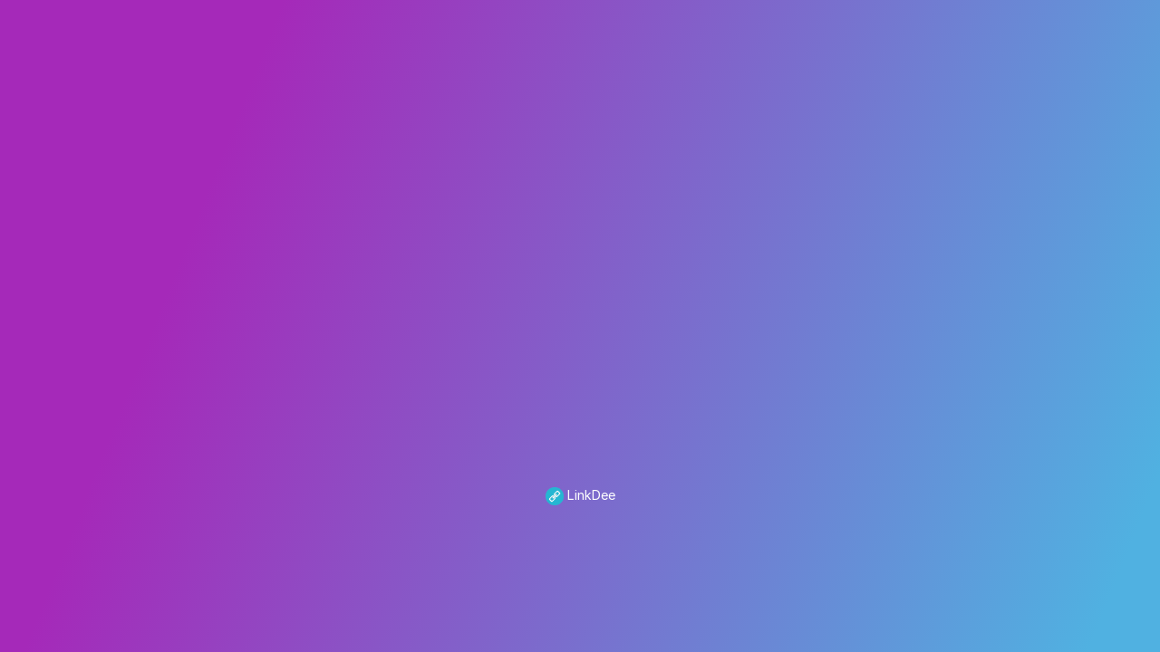

--- FILE ---
content_type: text/html; charset=UTF-8
request_url: https://linkdee.co/TKXjhye8ds
body_size: 3325
content:
<!DOCTYPE html>
<html lang="th" class="link-html" translate="no">
    <head>
        <title> | LinkDee</title>
        <base href="https://linkdee.co/">
        <meta http-equiv="content-type" content="text/html; charset=UTF-8" />
        <meta name="viewport" content="width=device-width, initial-scale=1, shrink-to-fit=no" />
        <meta http-equiv="content-language" content="th" />

        
        
        
                    <link href="https://linkdee.co/uploads/favicon/3b0a536f8e2e3de7c4733900262f6682.png" rel="shortcut icon" />
        
                    <link rel="stylesheet" href="https://rsms.me/inter/inter.css" />
        
        <link rel="preconnect" href="https://fonts.gstatic.com"> 
        <link href="https://fonts.googleapis.com/css2?family=Kanit:ital,wght@0,100;0,200;0,300;0,400;0,500;0,600;0,700;0,800;0,900;1,100;1,200;1,300;1,400;1,500;1,600;1,700;1,800;1,900&display=swap" rel="stylesheet">

                    <link href="https://linkdee.co/themes/linkdee/assets/css/bootstrap.min.css?v=923" rel="stylesheet" media="screen">
                    <link href="https://linkdee.co/themes/linkdee/assets/css/custom.css?v=923" rel="stylesheet" media="screen">
                    <link href="https://linkdee.co/themes/linkdee/assets/css/link-custom.css?v=923" rel="stylesheet" media="screen">
                    <link href="https://linkdee.co/themes/linkdee/assets/css/animate.min.css?v=923" rel="stylesheet" media="screen">
        
        
        
                    <!-- Google Tag Manager -->
<script>(function(w,d,s,l,i){w[l]=w[l]||[];w[l].push({'gtm.start':
new Date().getTime(),event:'gtm.js'});var f=d.getElementsByTagName(s)[0],
j=d.createElement(s),dl=l!='dataLayer'?'&l='+l:'';j.async=true;j.src=
'https://www.googletagmanager.com/gtm.js?id='+i+dl;f.parentNode.insertBefore(j,f);
})(window,document,'script','dataLayer','GTM-NLP96BG');</script>
<!-- End Google Tag Manager -->
<meta name="facebook-domain-verification" content="bw7d785fym663hyjpqw6zbcm4wgh5g" />
<!-- Global site tag (gtag.js) - Google Analytics -->
<script async src="https://www.googletagmanager.com/gtag/js?id=G-J6RV5TK7K6"></script>
<script>
  window.dataLayer = window.dataLayer || [];
  function gtag(){dataLayer.push(arguments);}
  gtag('js', new Date());

  gtag('config', 'G-J6RV5TK7K6');
</script>
<!-- Facebook Pixel Code -->
<script>
!function(f,b,e,v,n,t,s)
{if(f.fbq)return;n=f.fbq=function(){n.callMethod?
n.callMethod.apply(n,arguments):n.queue.push(arguments)};
if(!f._fbq)f._fbq=n;n.push=n;n.loaded=!0;n.version='2.0';
n.queue=[];t=b.createElement(e);t.async=!0;
t.src=v;s=b.getElementsByTagName(e)[0];
s.parentNode.insertBefore(t,s)}(window, document,'script',
'https://connect.facebook.net/en_US/fbevents.js');
fbq('init', '1006928873399498');
fbq('track', 'PageView');
</script>
<noscript><img height="1" width="1" style="display:none"
src="https://www.facebook.com/tr?id=1006928873399498&ev=PageView&noscript=1"
/></noscript>
<!-- End Facebook Pixel Code -->

<!-- <script async src="https://pagead2.googlesyndication.com/pagead/js/adsbygoogle.js?client=ca-pub-1434469107455720" crossorigin="anonymous"></script> -->

<meta name="exoclick-site-verification" content="09e8517124b704b08ab289014e493815">

    <link href="https://vjs.zencdn.net/6.6.3/video-js.css" rel="stylesheet">
    <script src="https://vjs.zencdn.net/6.6.3/video.js"></script>
    <script src="https://cdn.streamroot.io/videojs-hlsjs-plugin/1/stable/videojs-hlsjs-plugin.js"></script>
                
                    <div class="container my-3"><script async src="https://pagead2.googlesyndication.com/pagead/js/adsbygoogle.js?client=ca-pub-1434469107455720"
     crossorigin="anonymous"></script></div>
        
        <link rel="canonical" href="https://linkdee.co/TKXjhye8ds" />
    </head>

    
<body class="link-body link-body-background-one" style="">
    <!-- Google Tag Manager (noscript) -->
    <noscript><iframe src="https://www.googletagmanager.com/ns.html?id=GTM-NLP96BG"
    height="0" width="0" style="display:none;visibility:hidden"></iframe></noscript>
    <!-- End Google Tag Manager (noscript) -->
    <div class="container animate__animated animate__fadeIn">
        <div class="row d-flex justify-content-center text-center" style="min-height: 100vh; height: 100%">
            <div class="col-md-8 link-content " style="flex-grow: 1;flex-shrink: 1; flex-direction: column;-webkit-box-pack: justify;justify-content: space-between !important;width: 100%; display: flex;">

                    <div class="container my-3"><script async src="https://pagead2.googlesyndication.com/pagead/js/adsbygoogle.js?client=ca-pub-1434469107455720"
     crossorigin="anonymous"></script></div>
                <div>
                    <header class="d-flex flex-column align-items-center" style="color: white">
                        <img id="image" src="https://linkdee.co/uploads/avatars/default.png" alt="โลโก้" class="link-image" style="display: none;" />
                        <div class="d-flex flex-row align-items-center mt-2">
                            <h1 id="title" class="profile-image" style="font-size: 2em"></h1>
                                                    </div>
                        <p id="description" style="width: 100%; margin-bottom: 0px;"></p>
                        <p id="description2" style="width: 100%"></p>
                    </header>

                    <main id="links" class="mt-4">
                        <div class="row">
                                                    </div>

                                                <div id="socials" class="d-flex flex-wrap justify-content-center mt-5">

                                                
                        </div>
                        
                    </main>
                </div>

                
                <footer class="link-footer">
                                                                        <a id="branding" href="https://linkdee.co/" style="color: white"><img height="20" src="https://linkdee.co/uploads/favicon/3b0a536f8e2e3de7c4733900262f6682.png" /> LinkDee</a>
                                                                                                    </footer>

            </div>
        </div>
    </div>

    </body>



    
<input type="hidden" id="url" name="url" value="https://linkdee.co/" />
<input type="hidden" name="global_token" value="264ca555a03dea7c493ad25eb6ba0f63" />
<input type="hidden" name="number_decimal_point" value="." />
<input type="hidden" name="number_thousands_separator" value="," />

<script>
    /* Some global variables */
    window.altum = {};
    let global_token = document.querySelector('input[name="global_token"]').value;
    let url = document.querySelector('input[name="url"]').value;
    let decimal_point = document.querySelector('[name="number_decimal_point"]').value;
    let thousands_separator = document.querySelector('[name="number_thousands_separator"]').value;
</script>

            <script src="https://linkdee.co/themes/linkdee/assets/js/libraries/jquery.min.js?v=923"></script>
            <script src="https://linkdee.co/themes/linkdee/assets/js/libraries/popper.min.js?v=923"></script>
            <script src="https://linkdee.co/themes/linkdee/assets/js/libraries/bootstrap.min.js?v=923"></script>
            <script src="https://linkdee.co/themes/linkdee/assets/js/main.js?v=923"></script>
            <script src="https://linkdee.co/themes/linkdee/assets/js/functions.js?v=923"></script>
            <script src="https://linkdee.co/themes/linkdee/assets/js/libraries/fontawesome.min.js?v=923"></script>
    
    <script>
    let base_url = "https:\/\/linkdee.co\/";

    /* Internal tracking for biolink links */
    $('a[data-biolink-block-id]').on('click', event => {
        let biolink_block_id = $(event.currentTarget).data('biolink-block-id');

        $.ajax(`${base_url}l/link?biolink_block_id=${biolink_block_id}&no_redirect`);
    });

    /* Go over all mail buttons to make sure the user can still submit mail */
    $('form[id^="mail_"]').each((index, element) => {
        let biolink_block_id = $(element).find('input[name="biolink_block_id"]').val();
        let is_converted = localStorage.getItem(`mail_${biolink_block_id}`);

        if(is_converted) {
            /* Set the submit button to disabled */
            $(element).find('button[type="submit"]').attr('disabled', 'disabled');
        }
    });
        /* Form handling for mail submissions if any */
    $('form[id^="mail_"]').on('submit', event => {
        let biolink_block_id = $(event.currentTarget).find('input[name="biolink_block_id"]').val();
        let is_converted = localStorage.getItem(`mail_${biolink_block_id}`);

        if(!is_converted) {

            $.ajax({
                type: 'POST',
                url: `${base_url}l/link/mail`,
                data: $(event.currentTarget).serialize(),
                success: (data) => {
                    let notification_container = $(event.currentTarget).find('.notification-container');

                    if (data.status == 'error') {
                        notification_container.html('');

                        display_notifications(data.message, 'error', notification_container);
                    } else if (data.status == 'success') {

                        display_notifications(data.message, 'success', notification_container);

                        setTimeout(() => {

                            /* Hide modal */
                            $(event.currentTarget).closest('.modal').modal('hide');

                            /* Remove the notification */
                            notification_container.html('');

                            /* Set the localstorage to mention that the user was converted */
                            localStorage.setItem(`mail_${biolink_block_id}`, true);

                            /* Set the submit button to disabled */
                            $(event.currentTarget).find('button[type="submit"]').attr('disabled', 'disabled');

                            if(data.details.thank_you_url) {
                                window.location.replace(data.details.thank_you_url);
                            }

                        }, 1000);

                    }
                },
                dataType: 'json'
            });

        }

        event.preventDefault();
    })

        /* Form handling for line submissions if any */
    $('form[id^="line_"]').on('submit', event => {
        let biolink_block_id = $(event.currentTarget).find('input[name="biolink_block_id"]').val();
        let is_converted = localStorage.getItem(`line_${biolink_block_id}`);

        if(!is_converted) {

            $.ajax({
                type: 'POST',
                url: `${base_url}l/link/line`,
                data: $(event.currentTarget).serialize(),
                success: (data) => {
                    let notification_container = $(event.currentTarget).find('.notification-container');

                    if (data.status == 'error') {
                        notification_container.html('');

                        display_notifications(data.message, 'error', notification_container);
                    } else if (data.status == 'success') {

                        display_notifications(data.message, 'success', notification_container);

                        setTimeout(() => {

                            /* Hide modal */
                            $(event.currentTarget).closest('.modal').modal('hide');

                            /* Remove the notification */
                            notification_container.html('');

                            /* Set the localstorage to mention that the user was converted */
                            // localStorage.setItem(`line_${biolink_block_id}`, true);

                            /* Set the submit button to disabled */
                            $(event.currentTarget).find('button[type="submit"]').attr('disabled', 'disabled');

                            if(data.details.thank_you_url) {
                                window.location.replace(data.details.thank_you_url);
                            }

                        }, 1000);

                    }
                },
                dataType: 'json'
            });

        }

        event.preventDefault();
    })

        /* Form handling for map submissions if any */
        $('form[id^="map_"]').on('submit', event => {
        let biolink_block_id = $(event.currentTarget).find('input[name="biolink_block_id"]').val();
        let is_converted = localStorage.getItem(`map_${biolink_block_id}`);

        if(!is_converted) {

            $.ajax({
                type: 'POST',
                url: `${base_url}l/link/map`,
                data: $(event.currentTarget).serialize(),
                success: (data) => {
                    let notification_container = $(event.currentTarget).find('.notification-container');

                    if (data.status == 'error') {
                        notification_container.html('');

                        display_notifications(data.message, 'error', notification_container);
                    } else if (data.status == 'success') {

                        display_notifications(data.message, 'success', notification_container);

                        setTimeout(() => {

                            /* Hide modal */
                            $(event.currentTarget).closest('.modal').modal('hide');

                            /* Remove the notification */
                            notification_container.html('');

                            /* Set the localstorage to mention that the user was converted */
                            // localStorage.setItem(`line_${biolink_block_id}`, true);

                            /* Set the submit button to disabled */
                            $(event.currentTarget).find('button[type="submit"]').attr('disabled', 'disabled');

                            if(data.details.thank_you_url) {
                                window.location.replace(data.details.thank_you_url);
                            }

                        }, 3000);

                    }
                },
                dataType: 'json'
            });

        }

        event.preventDefault();
    })
</script>


</html>


--- FILE ---
content_type: text/html; charset=utf-8
request_url: https://www.google.com/recaptcha/api2/aframe
body_size: 267
content:
<!DOCTYPE HTML><html><head><meta http-equiv="content-type" content="text/html; charset=UTF-8"></head><body><script nonce="YOzIgQlQesx8GiCd_TCT7A">/** Anti-fraud and anti-abuse applications only. See google.com/recaptcha */ try{var clients={'sodar':'https://pagead2.googlesyndication.com/pagead/sodar?'};window.addEventListener("message",function(a){try{if(a.source===window.parent){var b=JSON.parse(a.data);var c=clients[b['id']];if(c){var d=document.createElement('img');d.src=c+b['params']+'&rc='+(localStorage.getItem("rc::a")?sessionStorage.getItem("rc::b"):"");window.document.body.appendChild(d);sessionStorage.setItem("rc::e",parseInt(sessionStorage.getItem("rc::e")||0)+1);localStorage.setItem("rc::h",'1768688369219');}}}catch(b){}});window.parent.postMessage("_grecaptcha_ready", "*");}catch(b){}</script></body></html>